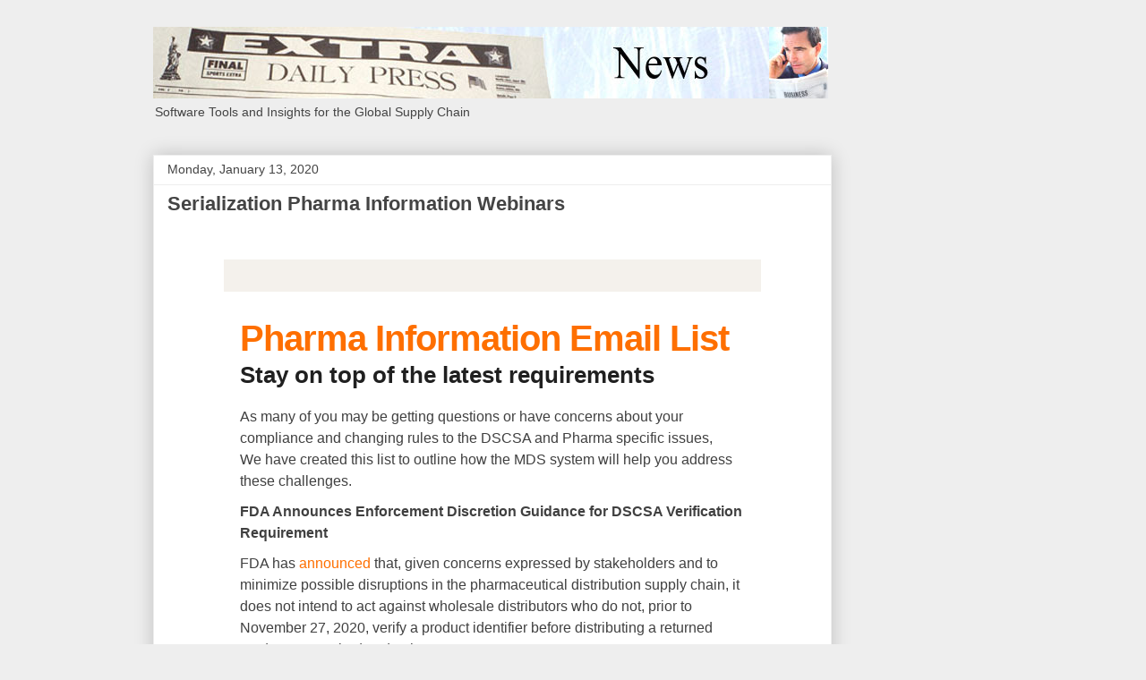

--- FILE ---
content_type: text/html; charset=utf-8
request_url: https://www.google.com/recaptcha/api2/aframe
body_size: 265
content:
<!DOCTYPE HTML><html><head><meta http-equiv="content-type" content="text/html; charset=UTF-8"></head><body><script nonce="yx1rlkQ8ujSeoxpGlsdIvg">/** Anti-fraud and anti-abuse applications only. See google.com/recaptcha */ try{var clients={'sodar':'https://pagead2.googlesyndication.com/pagead/sodar?'};window.addEventListener("message",function(a){try{if(a.source===window.parent){var b=JSON.parse(a.data);var c=clients[b['id']];if(c){var d=document.createElement('img');d.src=c+b['params']+'&rc='+(localStorage.getItem("rc::a")?sessionStorage.getItem("rc::b"):"");window.document.body.appendChild(d);sessionStorage.setItem("rc::e",parseInt(sessionStorage.getItem("rc::e")||0)+1);localStorage.setItem("rc::h",'1769383898178');}}}catch(b){}});window.parent.postMessage("_grecaptcha_ready", "*");}catch(b){}</script></body></html>